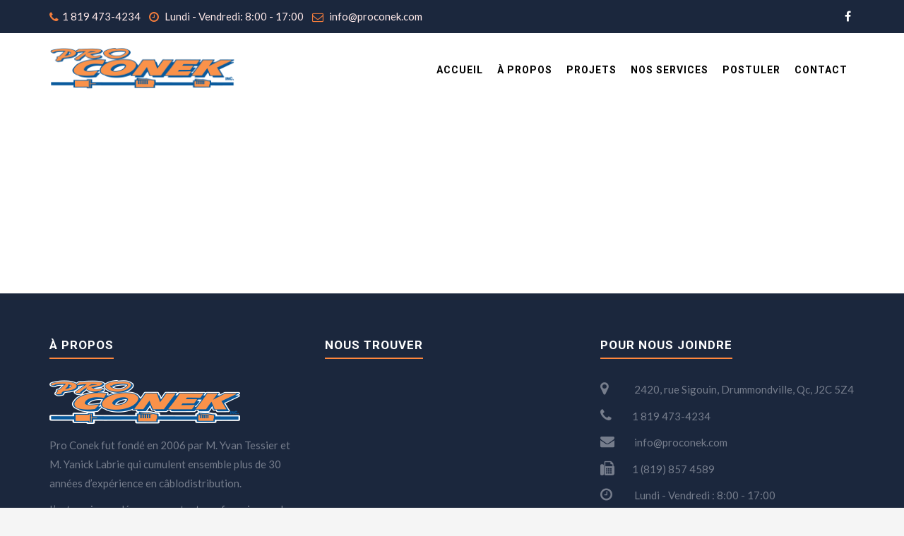

--- FILE ---
content_type: text/html; charset=UTF-8
request_url: https://proconek.com/project/ecole-de-police-de-nicolet/
body_size: 9732
content:

<!DOCTYPE html>
<html lang="fr-FR">
<head>
	<meta charset="UTF-8">
	<meta name="viewport" content="width=device-width, initial-scale=1">
	<link rel="profile" href="https://gmpg.org/xfn/11">
	<link rel="pingback" href="https://proconek.com/xmlrpc.php">
	<link rel="shortcut icon" href="">
	<link rel="apple-touch-icon" href=""/>
	
	<!-- This site is optimized with the Yoast SEO plugin v14.2 - https://yoast.com/wordpress/plugins/seo/ -->
	<title>École de police de Nicolet - Pro Conek</title>
	<meta name="robots" content="index, follow" />
	<meta name="googlebot" content="index, follow, max-snippet:-1, max-image-preview:large, max-video-preview:-1" />
	<meta name="bingbot" content="index, follow, max-snippet:-1, max-image-preview:large, max-video-preview:-1" />
	<link rel="canonical" href="https://proconek.com/project/ecole-de-police-de-nicolet/" />
	<meta property="og:locale" content="fr_FR" />
	<meta property="og:type" content="article" />
	<meta property="og:title" content="École de police de Nicolet - Pro Conek" />
	<meta property="og:url" content="https://proconek.com/project/ecole-de-police-de-nicolet/" />
	<meta property="og:site_name" content="Pro Conek" />
	<meta property="article:publisher" content="https://www.facebook.com/alarme.camera.intercom/?fref=ts" />
	<meta property="article:modified_time" content="2016-05-09T19:53:00+00:00" />
	<meta property="og:image" content="https://proconek.com/wp-content/uploads/2015/03/Perspective_Avant1.jpg" />
	<meta property="og:image:width" content="1400" />
	<meta property="og:image:height" content="876" />
	<meta name="twitter:card" content="summary" />
	<script type="application/ld+json" class="yoast-schema-graph">{"@context":"https://schema.org","@graph":[{"@type":"WebSite","@id":"https://proconek.com/#website","url":"https://proconek.com/","name":"Pro Conek","description":"Pro Conek, qualifi\u00e9 pour vous servir !","potentialAction":[{"@type":"SearchAction","target":"https://proconek.com/?s={search_term_string}","query-input":"required name=search_term_string"}],"inLanguage":"fr-FR"},{"@type":"ImageObject","@id":"https://proconek.com/project/ecole-de-police-de-nicolet/#primaryimage","inLanguage":"fr-FR","url":"https://proconek.com/wp-content/uploads/2015/03/Perspective_Avant1.jpg","width":1400,"height":876},{"@type":"WebPage","@id":"https://proconek.com/project/ecole-de-police-de-nicolet/#webpage","url":"https://proconek.com/project/ecole-de-police-de-nicolet/","name":"\u00c9cole de police de Nicolet - Pro Conek","isPartOf":{"@id":"https://proconek.com/#website"},"primaryImageOfPage":{"@id":"https://proconek.com/project/ecole-de-police-de-nicolet/#primaryimage"},"datePublished":"2015-03-04T09:45:41+00:00","dateModified":"2016-05-09T19:53:00+00:00","inLanguage":"fr-FR","potentialAction":[{"@type":"ReadAction","target":["https://proconek.com/project/ecole-de-police-de-nicolet/"]}]}]}</script>
	<!-- / Yoast SEO plugin. -->


<link rel='dns-prefetch' href='//fonts.googleapis.com' />
<link rel='dns-prefetch' href='//maxcdn.bootstrapcdn.com' />
<link rel='dns-prefetch' href='//s.w.org' />
<link rel="alternate" type="application/rss+xml" title="Pro Conek &raquo; Flux" href="https://proconek.com/feed/" />
<link rel="alternate" type="application/rss+xml" title="Pro Conek &raquo; Flux des commentaires" href="https://proconek.com/comments/feed/" />
		<script type="text/javascript">
			window._wpemojiSettings = {"baseUrl":"https:\/\/s.w.org\/images\/core\/emoji\/12.0.0-1\/72x72\/","ext":".png","svgUrl":"https:\/\/s.w.org\/images\/core\/emoji\/12.0.0-1\/svg\/","svgExt":".svg","source":{"concatemoji":"https:\/\/proconek.com\/wp-includes\/js\/wp-emoji-release.min.js?ver=5.4.18"}};
			/*! This file is auto-generated */
			!function(e,a,t){var n,r,o,i=a.createElement("canvas"),p=i.getContext&&i.getContext("2d");function s(e,t){var a=String.fromCharCode;p.clearRect(0,0,i.width,i.height),p.fillText(a.apply(this,e),0,0);e=i.toDataURL();return p.clearRect(0,0,i.width,i.height),p.fillText(a.apply(this,t),0,0),e===i.toDataURL()}function c(e){var t=a.createElement("script");t.src=e,t.defer=t.type="text/javascript",a.getElementsByTagName("head")[0].appendChild(t)}for(o=Array("flag","emoji"),t.supports={everything:!0,everythingExceptFlag:!0},r=0;r<o.length;r++)t.supports[o[r]]=function(e){if(!p||!p.fillText)return!1;switch(p.textBaseline="top",p.font="600 32px Arial",e){case"flag":return s([127987,65039,8205,9895,65039],[127987,65039,8203,9895,65039])?!1:!s([55356,56826,55356,56819],[55356,56826,8203,55356,56819])&&!s([55356,57332,56128,56423,56128,56418,56128,56421,56128,56430,56128,56423,56128,56447],[55356,57332,8203,56128,56423,8203,56128,56418,8203,56128,56421,8203,56128,56430,8203,56128,56423,8203,56128,56447]);case"emoji":return!s([55357,56424,55356,57342,8205,55358,56605,8205,55357,56424,55356,57340],[55357,56424,55356,57342,8203,55358,56605,8203,55357,56424,55356,57340])}return!1}(o[r]),t.supports.everything=t.supports.everything&&t.supports[o[r]],"flag"!==o[r]&&(t.supports.everythingExceptFlag=t.supports.everythingExceptFlag&&t.supports[o[r]]);t.supports.everythingExceptFlag=t.supports.everythingExceptFlag&&!t.supports.flag,t.DOMReady=!1,t.readyCallback=function(){t.DOMReady=!0},t.supports.everything||(n=function(){t.readyCallback()},a.addEventListener?(a.addEventListener("DOMContentLoaded",n,!1),e.addEventListener("load",n,!1)):(e.attachEvent("onload",n),a.attachEvent("onreadystatechange",function(){"complete"===a.readyState&&t.readyCallback()})),(n=t.source||{}).concatemoji?c(n.concatemoji):n.wpemoji&&n.twemoji&&(c(n.twemoji),c(n.wpemoji)))}(window,document,window._wpemojiSettings);
		</script>
		<style type="text/css">
img.wp-smiley,
img.emoji {
	display: inline !important;
	border: none !important;
	box-shadow: none !important;
	height: 1em !important;
	width: 1em !important;
	margin: 0 .07em !important;
	vertical-align: -0.1em !important;
	background: none !important;
	padding: 0 !important;
}
</style>
	<link rel='stylesheet' id='wp-block-library-css'  href='https://proconek.com/wp-includes/css/dist/block-library/style.min.css?ver=5.4.18' type='text/css' media='all' />
<link rel='stylesheet' id='cfblbcss-css'  href='https://proconek.com/wp-content/plugins/cardoza-facebook-like-box/cardozafacebook.css?ver=5.4.18' type='text/css' media='all' />
<link rel='stylesheet' id='contact-form-7-css'  href='https://proconek.com/wp-content/plugins/contact-form-7/includes/css/styles.css?ver=5.1.9' type='text/css' media='all' />
<link rel='stylesheet' id='essential-grid-plugin-settings-css'  href='https://proconek.com/wp-content/plugins/essential-grid/public/assets/css/settings.css?ver=2.0.9.1' type='text/css' media='all' />
<link rel='stylesheet' id='tp-open-sans-css'  href='https://fonts.googleapis.com/css?family=Open+Sans%3A300%2C400%2C600%2C700%2C800&#038;ver=5.4.18' type='text/css' media='all' />
<link rel='stylesheet' id='tp-raleway-css'  href='https://fonts.googleapis.com/css?family=Raleway%3A100%2C200%2C300%2C400%2C500%2C600%2C700%2C800%2C900&#038;ver=5.4.18' type='text/css' media='all' />
<link rel='stylesheet' id='tp-droid-serif-css'  href='https://fonts.googleapis.com/css?family=Droid+Serif%3A400%2C700&#038;ver=5.4.18' type='text/css' media='all' />
<link rel='stylesheet' id='pc_google_analytics-frontend-css'  href='https://proconek.com/wp-content/plugins/pc-google-analytics/assets/css/frontend.css?ver=1.0.0' type='text/css' media='all' />
<link rel='stylesheet' id='rs-plugin-settings-css'  href='https://proconek.com/wp-content/plugins/revslider/public/assets/css/settings.css?ver=5.0.9' type='text/css' media='all' />
<style id='rs-plugin-settings-inline-css' type='text/css'>
.tp-caption a{color:#ff7302;text-shadow:none;-webkit-transition:all 0.2s ease-out;-moz-transition:all 0.2s ease-out;-o-transition:all 0.2s ease-out;-ms-transition:all 0.2s ease-out}.tp-caption a:hover{color:#ffa902}
</style>
<link rel='stylesheet' id='thememove-style-css'  href='https://proconek.com/wp-content/themes/structure/style.css?ver=5.4.18' type='text/css' media='all' />
<link rel='stylesheet' id='thememove-main-css'  href='https://proconek.com/wp-content/themes/structure/css/main-style.css?ver=5.4.18' type='text/css' media='all' />
<style id='thememove-main-inline-css' type='text/css'>
body,input, select, textarea, p{font-family:Lato;}body,[class*="col-"],.footer .menu li{font-size:15px;}h1{font-family:Roboto;font-size:47px;}h2{font-size:28px;}h3{font-size:18px;}h4{font-size:16px;}h5{font-size:15px;}h6{font-size:12px;}body.scheme{color:#444444;}.scheme .header{background-color:#ffffff;color:#dd3333;}.scheme .top-area{background-color:#1b273d;color:#ffeaea;}.scheme .top-area a{color:#ffffff;}.scheme .top-area a:hover{color:#FFB600;}.search-box i{color:#999999;}.mini-cart .mini-cart__button .mini-cart-icon{color:#999999;}.mini-cart .mini-cart__button .mini-cart-icon:after{color:#ffffff;background-color:#FFB600;}.navigation,.header-preset-05 .nav{background-color:#ffffff;}.scheme .footer{background-color:#1b273d;color:#767D8C;}.scheme .footer .widget-title{color:#ffffff;}.scheme .footer a{color:#BABFC5;}.scheme .footer a:hover{color:#FFB600;}.scheme .copyright{background-color:#f4873b;color:#ffffff;}.scheme .copyright a{color:#ffffff;}.scheme .copyright a:hover{color:#111111;}
</style>
<link rel='stylesheet' id='thememove-font-awesome-css'  href='//maxcdn.bootstrapcdn.com/font-awesome/4.3.0/css/font-awesome.min.css?ver=5.4.18' type='text/css' media='all' />
<link rel='stylesheet' id='js_composer_front-css'  href='https://proconek.com/wp-content/plugins/js_composer/assets/css/js_composer.min.css?ver=5.7' type='text/css' media='all' />
<link rel='stylesheet' id='js_composer_custom_css-css'  href='//proconek.com/wp-content/uploads/js_composer/custom.css?ver=5.7' type='text/css' media='all' />
<link rel='stylesheet' id='kirki_google_fonts-css'  href='//fonts.googleapis.com/css?family=Lato%3Aregular%2Citalic%2C300%2C700%7CRoboto%3Aregular%2Citalic%2C300%2C700%3A400%26subset%3Dcyrillic%2Ccyrillic-ext%2Cdevanagari%2Cgreek%2Cgreek-ext%2Ckhmer%2Clatin%2Clatin-ext%2Cvietnamese&#038;ver=5.4.18' type='text/css' media='all' />
<script type='text/javascript' src='https://proconek.com/wp-includes/js/jquery/jquery.js?ver=1.12.4-wp'></script>
<script type='text/javascript' src='https://proconek.com/wp-includes/js/jquery/jquery-migrate.min.js?ver=1.4.1'></script>
<script type='text/javascript' src='https://proconek.com/wp-content/plugins/cardoza-facebook-like-box/cardozafacebook.js?ver=5.4.18'></script>
<script type='text/javascript' src='https://proconek.com/wp-content/plugins/essential-grid/public/assets/js/lightbox.js?ver=2.0.9.1'></script>
<script type='text/javascript' src='https://proconek.com/wp-content/plugins/essential-grid/public/assets/js/jquery.themepunch.tools.min.js?ver=2.0.9.1'></script>
<script type='text/javascript' src='https://proconek.com/wp-content/plugins/essential-grid/public/assets/js/jquery.themepunch.essential.min.js?ver=2.0.9.1'></script>
<script type='text/javascript' src='https://proconek.com/wp-content/plugins/pc-google-analytics/assets/js/frontend.min.js?ver=1.0.0'></script>
<script type='text/javascript' src='https://proconek.com/wp-content/plugins/revslider/public/assets/js/jquery.themepunch.revolution.min.js?ver=5.0.9'></script>
<script type='text/javascript' src='https://proconek.com/wp-content/themes/structure/js/owl.carousel.min.js?ver=5.4.18'></script>
<script type='text/javascript' src='https://proconek.com/wp-content/themes/structure/js/smoothscroll.js?ver=5.4.18'></script>
<script type='text/javascript' src='https://proconek.com/wp-content/themes/structure/js/jQuery.headroom.min.js?ver=5.4.18'></script>
<script type='text/javascript' src='https://proconek.com/wp-content/themes/structure/js/headroom.min.js?ver=5.4.18'></script>
<script type='text/javascript' src='https://proconek.com/wp-content/themes/structure/js/jquery.magnific-popup.min.js?ver=5.4.18'></script>
<script type='text/javascript' src='https://proconek.com/wp-content/themes/structure/js/jquery.counterup.min.js?ver=5.4.18'></script>
<script type='text/javascript' src='https://proconek.com/wp-content/themes/structure/js/waypoints.min.js?ver=5.4.18'></script>
<link rel='https://api.w.org/' href='https://proconek.com/wp-json/' />
<link rel="EditURI" type="application/rsd+xml" title="RSD" href="https://proconek.com/xmlrpc.php?rsd" />
<link rel="wlwmanifest" type="application/wlwmanifest+xml" href="https://proconek.com/wp-includes/wlwmanifest.xml" /> 
<meta name="generator" content="WordPress 5.4.18" />
<link rel='shortlink' href='https://proconek.com/?p=222' />
<link rel="alternate" type="application/json+oembed" href="https://proconek.com/wp-json/oembed/1.0/embed?url=https%3A%2F%2Fproconek.com%2Fproject%2Fecole-de-police-de-nicolet%2F" />
<link rel="alternate" type="text/xml+oembed" href="https://proconek.com/wp-json/oembed/1.0/embed?url=https%3A%2F%2Fproconek.com%2Fproject%2Fecole-de-police-de-nicolet%2F&#038;format=xml" />

	<script>
		(function(i,s,o,g,r,a,m){i['GoogleAnalyticsObject']=r;i[r]=i[r]||function(){
		(i[r].q=i[r].q||[]).push(arguments)},i[r].l=1*new Date();a=s.createElement(o),
		m=s.getElementsByTagName(o)[0];a.async=1;a.src=g;m.parentNode.insertBefore(a,m)
		})(window,document,'script','//www.google-analytics.com/analytics.js','ga');
		
		ga('create', 'UA-81824946-1', 'auto');
		ga('send', 'pageview');
		
		</script>
		<script type="text/javascript">
			jQuery(document).ready(function() {
				// CUSTOM AJAX CONTENT LOADING FUNCTION
				var ajaxRevslider = function(obj) {
				
					// obj.type : Post Type
					// obj.id : ID of Content to Load
					// obj.aspectratio : The Aspect Ratio of the Container / Media
					// obj.selector : The Container Selector where the Content of Ajax will be injected. It is done via the Essential Grid on Return of Content
					
					var content = "";

					data = {};
					
					data.action = 'revslider_ajax_call_front';
					data.client_action = 'get_slider_html';
					data.token = '77f2e6873c';
					data.type = obj.type;
					data.id = obj.id;
					data.aspectratio = obj.aspectratio;
					
					// SYNC AJAX REQUEST
					jQuery.ajax({
						type:"post",
						url:"https://proconek.com/wp-admin/admin-ajax.php",
						dataType: 'json',
						data:data,
						async:false,
						success: function(ret, textStatus, XMLHttpRequest) {
							if(ret.success == true)
								content = ret.data;								
						},
						error: function(e) {
							console.log(e);
						}
					});
					
					 // FIRST RETURN THE CONTENT WHEN IT IS LOADED !!
					 return content;						 
				};
				
				// CUSTOM AJAX FUNCTION TO REMOVE THE SLIDER
				var ajaxRemoveRevslider = function(obj) {
					return jQuery(obj.selector+" .rev_slider").revkill();
				};

				// EXTEND THE AJAX CONTENT LOADING TYPES WITH TYPE AND FUNCTION
				var extendessential = setInterval(function() {
					if (jQuery.fn.tpessential != undefined) {
						clearInterval(extendessential);
						if(typeof(jQuery.fn.tpessential.defaults) !== 'undefined') {
							jQuery.fn.tpessential.defaults.ajaxTypes.push({type:"revslider",func:ajaxRevslider,killfunc:ajaxRemoveRevslider,openAnimationSpeed:0.3});   
							// type:  Name of the Post to load via Ajax into the Essential Grid Ajax Container
							// func: the Function Name which is Called once the Item with the Post Type has been clicked
							// killfunc: function to kill in case the Ajax Window going to be removed (before Remove function !
							// openAnimationSpeed: how quick the Ajax Content window should be animated (default is 0.3)
						}
					}
				},30);
			});
		</script>
			<style type="text/css">
		.people .social .menu li a:hover,
		.listing li i,
		.error404 h2,
		.woocommerce .star-rating span:before,
		.woocommerce ul.products li.product h3:hover,
		.scheme .header-right i,
		.pagination span,
		.woocommerce ul.products li.product .price,
		.woocommerce div.product p.price,
		.woocommerce div.product span.price,
		.scheme .testimonial__author,
		.scheme .navigation a:before,
		.scheme .navigation a:after,
		.scheme .structure .esg-filter-wrapper .esg-filterbutton.selected,
		.scheme .structure .esg-filter-wrapper .esg-filterbutton:hover,
		.scheme .has-bg span, .scheme .footer .menu li:hover:before,
		.scheme .testimonials-list .author span:first-child,
		.scheme .introducing li:before,
		.scheme .contact-info i,
		.scheme .consulting-2 .info h3 + h3,
		.scheme .listing li i {
			color: #ff873d;
		}

		.contact-page .call-us .wpb_text_column:last-child,
		.wpcf7 input[type="submit"],
		.faq-classic .vc_custom_heading:before,
		.faq-classic .wpb_text_column:before,
		.scheme .download2:hover,
		.single-project.tm_project_details_layout3 .gallery--layout3 .owl-dots,
		.images-carousel-2 .vc_images_carousel .vc_carousel-indicators,
		.scheme .scrollup,
		.scheme.single-project .gallery a:after,
		.woocommerce #payment #place_order,
		.woocommerce-page #payment #place_order,
		.woocommerce #respond input#submit:hover,
		.woocommerce a.button:hover,
		.woocommerce button.button:hover,
		.woocommerce input.button:hover,
		.woocommerce span.onsale,
		.woocommerce button.button.alt,
		.scheme .intro,
		.scheme .wpb_accordion_wrapper .ui-state-active .ui-icon:before,
		.scheme .clients .owl-nav div:hover:before,
		.scheme .owl-controls .owl-dot.active,
		.scheme .eg-howardtaft-container,
		.scheme .structure .esg-navigationbutton,
		.scheme .heading-title-2:before,
		.scheme .heading-title:before,
		.scheme .comments-title:after,
		.scheme .comment-reply-title:after,
		.scheme .widget-title:after,
		.scheme input[type="submit"]:hover,
		.navigation .sub-menu li a:hover,
		.navigation .children li a:hover,
		.scheme .sidebar .widget .menu li:hover,
		.scheme .wpb_widgetised_column .widget .menu li:hover a,
		.scheme .sidebar .widget .menu li.current-menu-item,
		.scheme .wpb_widgetised_column .widget .menu li.current-menu-item a,
		.scheme .features .wpb_wrapper p:first-child:after,
		.scheme .recent-posts__thumb:after,
		.woocommerce a.button.alt,
		.scheme .sidebar .widget .menu li a:hover,
		.scheme .sidebar .widget .menu li.current-menu-item a,
		.woocommerce a.button:hover,
		.scheme .widget_product_search input[type="submit"],
		.scheme .related.products h2:after,
		.scheme a.read-more:hover,
		.scheme .tagcloud a:hover,
		.scheme .widget_shopping_cart_content .buttons a.button,
		.scheme .heading-title-3:before,
		.scheme .counting .heading:before,
		.scheme .price-active,
		.dates,
		.tp-caption.home-slider-button, .home-slider-button a:hover,
		.single_job_listing .application .application_button:hover,
		.scheme .counting .heading:before {
			background-color: #ff873d;
		}

		.scheme .clients .owl-item div:hover,
		.scheme .header-right i,
		.scheme .owl-controls .owl-dot.active,
		.scheme .download:hover,
		.woocommerce a.button:hover,
		.scheme a.read-more:hover,
		.scheme .search-box input[type=search],
		.scheme .sidebar .widget-title,
		.scheme .wpb_widgetised_column .widget-title,
		.structure .esg-filter-wrapper .esg-filterbutton.selected,
		.single_job_listing .application .application_button:hover,
		.scheme .our-partners img:hover {
			border-color: #ff873d;
		}

		.who .consulting .info div a {
			color: #ff873d !important;
			border-color: #ff873d !important;
		}

		.price-table .vc_btn3.vc_general {
			border-color: #ff873d !important;
			color: #ff873d !important;
		}

		.scheme .price-table .vc_btn3.vc_btn3-color-grey.vc_btn3-style-outline:hover {
			background-color: #ff873d !important;
			border-color: #ff873d !important;
			color: #fff !important;
		}

		.price-table-2 .vc_btn3.vc_general {
			background-color: #ff873d !important;
			border-color: #ff873d !important;
			color: #fff !important;
		}

		.scheme .price-table-2 .vc_btn3.vc_btn3-color-grey.vc_btn3-style-outline:hover {
			background-color: #fff !important;
			border-color: #fff !important;
			color: #aaa !important;
		}

		.navigation > div > ul > li > a {
			color: #000000;
		}

		.navigation .current-menu-item > a,
		.navigation .menu > li > a:hover,
		.navigation .menu > li.current-menu-item > a {
			color: #FFB600;
		}

		.navigation .sub-menu li:first-child, .navigation .children li:first-child, .navigation > div > ul > li:hover .sub-menu, .navigation > div > ul > li:hover .children {
			border-top-color: #ff873d;
		}

		.contact-page .call-us h4,
		.page-template-template-underconstruction .under:before,
		.scheme .work-with-us:before,
		.scheme .who .consulting .info:before,
		.woocommerce #respond input#submit.alt:hover,
		.woocommerce a.button.alt:hover,
		.woocommerce button.button.alt:hover,
		.woocommerce input.button.alt:hover,
		.scheme .home-projects,
		.scheme .wpb_accordion .wpb_accordion_wrapper .wpb_accordion_header,
		.scheme .testimonial:before, .scheme .home-projects:before,
		.woocommerce div.product .woocommerce-tabs ul.tabs li.active,
		.woocommerce-page div.product .woocommerce-tabs ul.tabs li.active,
		.woocommerce #content div.product .woocommerce-tabs ul.tabs li.active,
		.woocommerce-page #content div.product .woocommerce-tabs ul.tabs li.active,
		.widget_shopping_cart_content .buttons a.button:hover,
		.projects-7:before,
		.counting:before {
			background-color: #1B273D;
		}

		.scheme .clients .owl-nav div:hover:before, .scheme input[type="submit"]:hover, .woocommerce a.button {
			color: #1B273D;
		}

		h1, h2, h3, h4, h5, h6 {
			color: #111111;
		}

		a, a:visited {
			color: #111111;
		}

		.scheme a:hover {
			color: #FFB600;
		}

		body.scheme {
			background-color: #f5f5f5;
		}

								::-webkit-scrollbar {
			width: 10px;
			background-color: #1B273D;
		}

		::-webkit-scrollbar-thumb {
			background-color: #ff873d;
		}

		::-webkit-scrollbar-thumb:window-inactive {
			background: rgba(33, 33, 33, .3);
		}

				.breadcrumb ul:before {
			content: 'Vous êtes ici';
		}

		.tp-caption.home01-slider01-02,
		.home01-slider01-02 {
			color: #ff873d;
		}

		.home-slider-button:hover {
			background-color: #ff873d !important;
			border-color: #ff873d !important;
		}

		.home-slider-button:hover a {
			color: #fff !important;
		}

		.home01-slider02-03 {
			color: #ff873d !important;
		}

		.tp-caption span.yellow {
			color: #ff873d !important;
		}

		.eg-adams-container, .eg-jefferson-container {
			background-color: #ff873d !important;
		}

		.vc_row:before {
			display: block !important;
		}

		.vc_images_carousel .vc_carousel-indicators li {
			background-color: #ff873d !important;
			border-color: #ff873d !important;
			-webkit-box-shadow: 1px 1px 5px rgba(0, 0, 0, 0.3);
			-moz-box-shadow: 1px 1px 5px rgba(0, 0, 0, 0.3);
			box-shadow: 1px 1px 5px rgba(0, 0, 0, 0.3);
		}

		.vc_images_carousel .vc_carousel-indicators .vc_active {
			background-color: #fff !important;
			border-color: #fff !important;
		}

		.images-carousel-2 .vc_images_carousel .vc_carousel-indicators li {
			border-color: #fff !important;
			box-shadow: none;
		}

		.images-carousel-2 .vc_images_carousel .vc_carousel-indicators .vc_active {
			background-color: #fff !important;
			border-color: #fff !important;
		}

		.has-bg {
			background-image: url('https://proconek.hekka.ca/wp2/wp-content/uploads/2016/01/image.jpg');
		}

		a.eg-thememove-company-news-element-18 {
			color: #999;
		}

		h1, h2, h3, h4, h5,
		.eg-thememove-features-1-element-0,
		.eg-thememove-features-2-element-0,
		.eg-thememove-company-news-element-0,
		.eg-thememove-features-3-element-0,
		.eg-thememove-features-2-element-15,
		.eg-thememove-features-4-element-15,
		.eg-thememove-features-3-element-18,
		.eg-thememove-company-news-element-18,
		.eg-thememove-blog-element-0,
		.eg-thememove-blog-element-3,
		.scheme a.read-more,
		.navigation,
		.intro,
		.vc_progress_bar,
		.wpb_accordion,
		.testimonial__content,
		.testimonial__author,
		.header-right, .structure .esg-filterbutton,
		.add_to_cart_button,
		.vc_btn,
		.vc_btn3,
		.tp-caption,
		.recent-posts__item a,
		.columns-4.woocommerce ul.products li.product,
		.sidebar .widget .menu li a,
		.wpb_widgetised_column .widget .menu li a,
		.dates,
		.share,
		.eg-thememove-feature-4-element-0,
		.eg-thememove-feature-4-element-15,
		.testimonials-list .author span:first-child,
		.faq-classic .vc_custom_heading:before,
		.faq-classic .wpb_text_column:before,
		.wpcf7 input[type="submit"],
		.single_job_listing .application .application_button,
		.contact-page .call-us .wpb_text_column:last-child p,
		.woocommerce ul.products li.product .add_to_cart_button {
			font-family: Roboto, sans-serif;
		}

		.navigation .sub-menu a,
		.download-btn .vc_btn3 {
			font-family: Lato, sans-serif;
		}

		@media (max-width: 1199px) {
			.menu-link {
				color: #111111;
			}
		}

		@media only screen and (max-width: 768px) {
			h1 {
				font-size: 42.3px;
			}

			h2 {
				font-size: 25.2px;
			}

			h3 {
				font-size: 16.2px;
			}

			h4 {
				font-size: 14.4px;
			}

			h5 {
				font-size: 13.5px;
			}
		}

		@media only screen and (max-width: 480px) {
			h1 {
				font-size: 37.6px;
			}

			h2 {
				font-size: 22.4px;
			}

			h3 {
				font-size: 14.4px;
			}

			h4 {
				font-size: 12.8px;
			}

			h5 {
				font-size: 12px;
			}
		}

		@media only screen and (min-width: 992px) {
			.header-preset-02 .navigation > div > ul > li > a,
			.header-preset-03 .navigation > div > ul > li > a,
			.header-preset-05 .navigation > div > ul > li > a {
				border-right-color: #ffffff;
			}

			.navigation > div > ul > li.current-menu-item > a:after,
			.navigation > div > ul > li:hover > a:after {
				background-color: #ff873d;
			}

			.header-preset-05 .navigation > div > ul > li > a:first-child {
				border-left-color: #ffffff;
			}

			.header-preset-02 .navigation > div > ul > li.current-menu-item > a,
			.header-preset-02 .navigation > div > ul > li:hover > a {
				border-bottom-color: ;
			}

			.header-preset-03 .navigation > div > ul > li.current-menu-item > a,
			.header-preset-03 .navigation > div > ul > li:hover > a,
			.header-preset-05 .navigation > div > ul > li:hover > a,
			.header-preset-05 .navigation > div > ul > li.current-menu-item > a {
				border-top-color: ;
			}

			.header-preset-04.home .headroom--not-top.header {
				background-color: #1B273D;
			}
		}
	</style>
<meta name="generator" content="Powered by WPBakery Page Builder - drag and drop page builder for WordPress."/>
<!--[if lte IE 9]><link rel="stylesheet" type="text/css" href="https://proconek.com/wp-content/plugins/js_composer/assets/css/vc_lte_ie9.min.css" media="screen"><![endif]--><meta name="generator" content="Powered by Slider Revolution 5.0.9 - responsive, Mobile-Friendly Slider Plugin for WordPress with comfortable drag and drop interface." />
<style type="text/css" data-type="vc_shortcodes-custom-css">.vc_custom_1452267696786{margin-top: 70px !important;margin-bottom: 70px !important;}.vc_custom_1452265583609{margin-bottom: 30px !important;}</style><noscript><style type="text/css"> .wpb_animate_when_almost_visible { opacity: 1; }</style></noscript>	<!--
    * WordPress: v5.4.18
    * ThemMove Core: Not activated
    * WooCommerce: Not Installed 
    * Visual Composer: v5.7
    * Theme: Structure v3.0.2 by ThemeMove Team
    * Child Theme: Not activated
    -->
</head>

<body class="project-template-default single single-project postid-222 projects projects-page has-gallery header-preset-01 header-sticky top-area-enable content-sidebar scheme wpb-js-composer js-comp-ver-5.7 vc_responsive">
<div id="page" class="hfeed site animsition">
<div class="header-wrapper">
			<div class="top-area">
			<div class="container">
				<div class="row">
											<div class="col-md-9 hidden-xs hidden-sm">
							<aside id="text-5" class="widget widget_text">			<div class="textwidget"><i class="fa fa-phone"></i>1 819 473-4234 &nbsp;&nbsp;   <i class="fa fa-clock-o"></i> Lundi - Vendredi: 8:00 - 17:00 &nbsp;&nbsp;  <i class="fa fa-envelope-o"></i> info@proconek.com</div>
		</aside>						</div>
						<div class="col-md-3 col-xs-7 social">
							<div class="menu-social-profile-links-container"><ul id="menu-social-profile-links" class="menu"><li id="menu-item-74111" class="menu-item menu-item-type-custom menu-item-object-custom menu-item-74111"><a href="https://www.facebook.com/Proconek2006/">facebook</a></li>
</ul></div>						</div>
									</div>
			</div>
		</div>
		<header class="header" role="banner" itemscope="itemscope" itemtype="http://schema.org/WPHeader">
		<div class="container">
			<div class="row">
				<div class="col-md-3 col-xs-6">
					<div class="site-branding">
																					<a href="https://proconek.com/" rel="home">
									<img src="https://proconek.com/wp-content/uploads/2015/07/logo_proconek.png"
									     alt="logo"/>
								</a>
																		</div>
				</div>
																	<div class="col-md-9 col-sm-6 col-xs-6 header__right">
					<span class="menu-link"><i class="fa fa-navicon"></i></span>
					<nav class="navigation" role="navigation">
						<div class="primary-menu"><ul id="primary-menu" class="menu"><li id="menu-item-74962" class="menu-item menu-item-type-custom menu-item-object-custom menu-item-home menu-item-74962"><i class="sub-menu-toggle fa fa-chevron-down"></i><a href="https://proconek.com/">Accueil</a></li>
<li id="menu-item-74927" class="menu-item menu-item-type-post_type menu-item-object-page menu-item-74927"><i class="sub-menu-toggle fa fa-chevron-down"></i><a href="https://proconek.com/services/a-propos/">À propos</a></li>
<li id="menu-item-74683" class="menu-item menu-item-type-post_type menu-item-object-page menu-item-74683"><i class="sub-menu-toggle fa fa-chevron-down"></i><a href="https://proconek.com/nos-realisations/projets/">Projets</a></li>
<li id="menu-item-74963" class="menu-item menu-item-type-custom menu-item-object-custom menu-item-has-children menu-item-74963"><i class="sub-menu-toggle fa fa-chevron-down"></i><a href="#">Nos services</a>
<ul class="sub-menu">
	<li id="menu-item-74685" class="menu-item menu-item-type-post_type menu-item-object-page menu-item-74685"><i class="sub-menu-toggle fa fa-chevron-down"></i><a href="https://proconek.com/services/prefilage/">Préfilage</a></li>
	<li id="menu-item-75017" class="menu-item menu-item-type-post_type menu-item-object-page menu-item-75017"><i class="sub-menu-toggle fa fa-chevron-down"></i><a href="https://proconek.com/services/cablage-structure/">Câblage structuré</a></li>
	<li id="menu-item-74947" class="menu-item menu-item-type-post_type menu-item-object-page menu-item-74947"><i class="sub-menu-toggle fa fa-chevron-down"></i><a href="https://proconek.com/services/fibre-optique/">Fibre Optique</a></li>
	<li id="menu-item-74961" class="menu-item menu-item-type-post_type menu-item-object-page menu-item-74961"><i class="sub-menu-toggle fa fa-chevron-down"></i><a href="https://proconek.com/services/cablodistribution/">Service d&rsquo;installation</a></li>
	<li id="menu-item-74959" class="menu-item menu-item-type-post_type menu-item-object-page menu-item-74959"><i class="sub-menu-toggle fa fa-chevron-down"></i><a href="https://proconek.com/services/communication/">Communication</a></li>
	<li id="menu-item-74960" class="menu-item menu-item-type-post_type menu-item-object-page menu-item-74960"><i class="sub-menu-toggle fa fa-chevron-down"></i><a href="https://proconek.com/services/modernisation-entretien-et-construction-de-reseaux/">Modernisation, entretien et construction de réseaux</a></li>
	<li id="menu-item-75040" class="menu-item menu-item-type-post_type menu-item-object-page menu-item-75040"><i class="sub-menu-toggle fa fa-chevron-down"></i><a href="https://proconek.com/services/parc-eolien/">Parc éolien</a></li>
</ul>
</li>
<li id="menu-item-75108" class="menu-item menu-item-type-post_type menu-item-object-page menu-item-75108"><i class="sub-menu-toggle fa fa-chevron-down"></i><a href="https://proconek.com/postuler/">Postuler</a></li>
<li id="menu-item-74471" class="menu-item menu-item-type-post_type menu-item-object-page menu-item-74471"><i class="sub-menu-toggle fa fa-chevron-down"></i><a href="https://proconek.com/contact/">Contact</a></li>
</ul></div>					</nav>
					<!-- .site-navigation -->
				</div>
							</div>
		</div>
	</header>

</div>	<div class="content-wrapper">
		<div data-stellar-background-ratio="0.5" class="entry-header has-bg">
			<div class="container">
				<h1 itemprop="name" class="entry-title project_title entry-title">École de police de Nicolet</h1>
							</div>
		</div>
		<div class="container">
			<div class="row">
				<div class="col-md-12"><div id="content" role="main">
				
					
				
				</div></div>
			</div>
		</div>
	</div>
<div class="bottom-wrapper">
			<footer class="footer" role="contentinfo" itemscope="itemscope" itemtype="http://schema.org/WPFooter">
			<div class="container">
				<div class="row">
					<div class="col-md-4">
						<aside id="text-3" class="widget widget_text"><h3 class="widget-title">À propos</h3>			<div class="textwidget"><p><img src="https://proconek.com/wp-content/uploads/2015/07/logo_proconek.png" alt="" /></p>
<p>Pro Conek  fut fondé en 2006 par M. Yvan Tessier et M. Yanick Labrie qui cumulent ensemble plus de 30 années d’expérience en câblodistribution. </p>
<p>L’entreprise se démarque  en tant que fournisseur de services auprès de Cogeco Câble, Câblevision du Nord du Québec et autres câblodistributeurs dans toutes les régions du Québec jusqu'à la Côte-Nord. Cela fait de Pro Conek un chef de file dans le domaine des télécommunications, de l’installation, du précâblage, de l’entretien et de construction  de réseaux.</p>
</div>
		</aside><aside id="text-14" class="widget widget_text">			<div class="textwidget"><span id="siteseal"><script async type="text/javascript" src="https://seal.godaddy.com/getSeal?sealID=hs1esAwiTXGn3e9zLFaNapHJZeVR83DNpDVprHlaYZxMjqxOXEVsgn15SYGp"></script></span></div>
		</aside>						<div class="social">
							<div class="menu-social-profile-links-container"><ul id="menu-social-profile-links-1" class="menu"><li class="menu-item menu-item-type-custom menu-item-object-custom menu-item-74111"><a href="https://www.facebook.com/Proconek2006/">facebook</a></li>
</ul></div>						</div>
					</div>
					<div class="col-md-4">
						<aside id="text-12" class="widget widget_text"><h3 class="widget-title">Nous trouver</h3>			<div class="textwidget"><iframe src="https://www.google.com/maps/embed?pb=!1m14!1m8!1m3!1d11112.302830170867!2d-72.523319!3d45.8697949!3m2!1i1024!2i768!4f13.1!3m3!1m2!1s0x0%3A0x58509c7eaeb0eb68!2sPro+Conek+2006+inc!5e0!3m2!1sfr!2sca!4v1538673990119" frameborder="0" style="border:0" allowfullscreen></iframe></div>
		</aside>					</div>
					<div class="col-md-4">
						<aside id="text-4" class="widget widget_text"><h3 class="widget-title">Pour nous joindre</h3>			<div class="textwidget"><p><i class="fa fa-map-marker"></i> 2420, rue Sigouin, Drummondville, Qc, J2C 5Z4
</p>
<p><i class="fa fa-phone"></i>1 819 473-4234</p>
<p><i class="fa fa-envelope"></i> info@proconek.com </p>
<p><i class="fa fa-fax"></i>1 (819) 857 4589 </p>
<p><i class="fa fa-clock-o"></i> Lundi - Vendredi : 8:00 - 17:00</p>

</div>
		</aside><aside id="weblizar_facebook_likebox-5" class="widget widget_weblizar_facebook_likebox"><h3 class="widget-title">Facebook</h3>		<style>
		@media (max-width:767px) {
			.fb_iframe_widget {
				width: 100%;
			}
			.fb_iframe_widget span {
				width: 100% !important;
			}
			.fb_iframe_widget iframe {
				width: 100% !important;
			}
			._8r {
				margin-right: 5px;
				margin-top: -4px !important;
			}
		}
		</style>
        <div style="display:block;width:100%;float:left;overflow:hidden;margin-bottom:20px">
			<div id="fb-root"></div>
			<script>(function(d, s, id) {
			  var js, fjs = d.getElementsByTagName(s)[0];
			  if (d.getElementById(id)) return;
			  js = d.createElement(s); js.id = id;
			  js.src = "//connect.facebook.net/fr_FR/sdk.js#xfbml=1&version=v2.7";
			  fjs.parentNode.insertBefore(js, fjs);
			}(document, 'script', 'facebook-jssdk'));</script>
			<div class="fb-like-box" style="background-color: auto;" data-small-header="true" data-height="560" data-href="https://www.facebook.com/Proconek2006/" data-show-border="true" data-show-faces="true" data-stream="false" data-width="292" data-force-wall="false"></div>

		</div>
        </aside>					</div>
				</div>
			</div>
		</footer><!--/footer-->
				<div class="copyright">
			<div class="container">
				Pro Conek 2006 inc			</div>
		</div>
	</div>
</div><!--/#page-->
	<a class="scrollup"><i class="fa fa-angle-up"></i>Go to top</a>

	<script>
			var modal = document.getElementById('cfblb_modal');
		if(modal)
		{
				var span = document.getElementsByClassName("cfblb_close")[0];

				span.onclick = function() {
					modal.style.display = "none";
				}
				
				window.onclick = function(event) {
					if (event.target == modal) {
						modal.style.display = "none";
					}
				}
		}		
	</script>

	
	<script>
		(function ($) {
			jQuery(window).on('resize', function () {
				if ($(window).width() >= 992) {
					$('#page').css('padding-bottom', $('.uncover .bottom-wrapper').outerHeight());
				}
			});

			jQuery(window).on('load', function () {
				jQuery(window).trigger('resize');
			});
		})(jQuery);
	</script>

			<script>
			jQuery(document).ready(function ($) {
				//loading effect
				NProgress.start();
				NProgress.done();
			});
		</script>
				<script>
			jQuery(document).ready(function ($) {
									$(".header").headroom(
												{
														offset: 44
													}
					);
			});
		</script>
				<script>
			jQuery(document).ready(function ($) {
				var $window = $(window);
				// Scroll up
				var $scrollup = $('.scrollup');

				$window.scroll(function () {
					if ($window.scrollTop() > 100) {
						$scrollup.addClass('show');
					} else {
						$scrollup.removeClass('show');
					}
				});

				$scrollup.on('click', function (evt) {
					$("html, body").animate({scrollTop: 0}, 600);
					evt.preventDefault();
				});
			});
		</script>
		<script type='text/javascript'>
/* <![CDATA[ */
var wpcf7 = {"apiSettings":{"root":"https:\/\/proconek.com\/wp-json\/contact-form-7\/v1","namespace":"contact-form-7\/v1"}};
/* ]]> */
</script>
<script type='text/javascript' src='https://proconek.com/wp-content/plugins/contact-form-7/includes/js/scripts.js?ver=5.1.9'></script>
<script type='text/javascript' src='https://proconek.com/wp-content/themes/structure/js/nprogress.js'></script>
<script type='text/javascript' src='https://proconek.com/wp-content/themes/structure/js/jquery.stellar.min.js'></script>
<script type='text/javascript' src='https://proconek.com/wp-content/themes/structure/js/main.js'></script>
<script type='text/javascript' src='https://proconek.com/wp-includes/js/wp-embed.min.js?ver=5.4.18'></script>
</body>
</html>


--- FILE ---
content_type: text/javascript
request_url: https://proconek.com/wp-content/themes/structure/js/main.js
body_size: 693
content:
/*--------------------------------------------------------------
 Custom js
 --------------------------------------------------------------*/
jQuery( document ).ready( function ( $ ) {
	'use strict';

	//setup parallax
	$.stellar();

	$( '.gallery,.single-featured' ).magnificPopup( {
		delegate: 'a', // child items selector, by clicking on it popup will open
		type: 'image',
		removalDelay: 300,
		mainClass: 'mfp-fade',
		gallery: {
			enabled: true
		}
	} );

	$( '.popup-youtube, .popup-vimeo, .popup-gmaps' ).magnificPopup( {
		disableOn: 700,
		type: 'iframe',
		mainClass: 'mfp-fade',
		removalDelay: 160,
		preloader: false,
		fixedContentPos: false
	} );

	//owl carousel
	$( ".wpb_row .client" ).owlCarousel(
		{
			nav: true,
			dots: false,
			loop: true,
			autoplay: true,
			autoplayHoverPause: true,
			autoplayTimeout: 3000,
			autoHeight: true,
			margin: 20,
			responsive: {
				0: {
					items: 2
				},
				768: {
					items: 3
				},
				1024: {
					items: 6
				}
			}
		}
	);
	$( ".single-project .gallery" ).owlCarousel(
		{
			nav: false,
			dots: false,
			loop: true,
			autoplay: true,
			autoplayHoverPause: true,
			autoplayTimeout: 3000,
			margin: 20,
			responsive: {
				0: {
					items: 2
				},
				768: {
					items: 3
				},
				1024: {
					items: 6
				}
			}
		}
	);

	$( '.counter h2' ).counterUp( {
		delay: 10,
		time: 3000
	} );
	$( ".single-project .wpb_gallery .wpb_image_grid_ul" ).owlCarousel(
		{
			nav: false,
			dots: false,
			loop: true,
			autoplay: true,
			autoplayHoverPause: true,
			autoplayTimeout: 3000,
			margin: 10,
			responsive: {
				0: {
					items: 2
				},
				768: {
					items: 3
				},
				1024: {
					items: 6
				}
			}
		}
	);

	$( ".wpb_row .testimonials-list" ).owlCarousel(
		{
			items: 1,
			navigation: false,
			dots: true,
			loop: true,
			autoplay: true,
			autoplayHoverPause: true
		}
	);

	//menu setup
	var $menu = $( '.navigation' ),
		$menulink = $( '.menu-link' );

	$menulink.click( function () {
		$menulink.toggleClass( 'active' );
		$menu.toggleClass( 'active' );
		return false;
	} )

	$( '.navigation' ).find( '.sub-menu-toggle' ).on( 'click', function ( e ) {
		var subMenu = $( this ).parent().find( 'ul' ).first();
		var thisLi = $( this ).parent();
		if ( subMenu.css( 'display' ) != 'block' ) {
			subMenu.css( 'display', 'block' );
			thisLi.addClass( 'is-open' );
		} else {
			subMenu.css( 'display', 'none' );
			thisLi.removeClass( 'is-open' );
		}
		e.stopPropagation();
	} );

	// mini-cart
	var $mini_cart = $( '.mini-cart' );
	$mini_cart.on( 'click', function ( e ) {
		$( this ).addClass( 'open' );
	} );

	$( document ).on( 'click', function ( e ) {
		if ( $( e.target ).closest( $mini_cart ).length == 0 ) {
			$mini_cart.removeClass( 'open' );
		}
	} );

	// search in menu
	var $search_btn = $( '.search-box > i' ),
		$search_form = $( 'form.search-form' );

	$search_btn.on( 'click', function () {
		$search_form.toggleClass( 'open' );
	} );

	$( document ).on( 'click', function ( e ) {
		if ( $( e.target ).closest( $search_btn ).length == 0
		     && $( e.target ).closest( 'input.search-field' ).length == 0
		     && $search_form.hasClass( 'open' ) ) {
			$search_form.removeClass( 'open' );
		}
	} );

} );

--- FILE ---
content_type: text/plain
request_url: https://www.google-analytics.com/j/collect?v=1&_v=j102&a=377857588&t=pageview&_s=1&dl=https%3A%2F%2Fproconek.com%2Fproject%2Fecole-de-police-de-nicolet%2F&ul=en-us%40posix&dt=%C3%89cole%20de%20police%20de%20Nicolet%20-%20Pro%20Conek&sr=1280x720&vp=1280x720&_u=IEBAAEABAAAAACAAI~&jid=1050946247&gjid=79718490&cid=1289281086.1769903701&tid=UA-81824946-1&_gid=1135059470.1769903701&_r=1&_slc=1&z=1817500152
body_size: -449
content:
2,cG-0929JC9R21